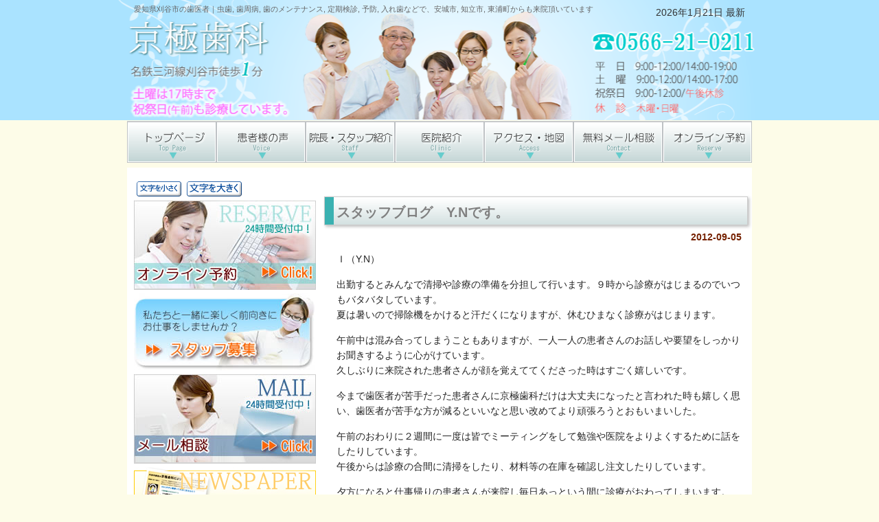

--- FILE ---
content_type: text/html; charset=UTF-8
request_url: https://kyougoku.jp/staff-blog/kiji1144.html
body_size: 6466
content:
<?xml version="1.0" encoding="UTF-8"?>
<!DOCTYPE html PUBLIC "-//W3C//DTD XHTML 1.0 Transitional//EN" "http://www.w3.org/TR/xhtml1/DTD/xhtml1-transitional.dtd">
<html xmlns="http://www.w3.org/1999/xhtml" xml:lang="ja" lang="ja">

<head>
<meta http-equiv="Content-Type" content="text/html; charset=UTF-8" />
<title>土曜・祝祭日も診療しています｜愛知県刈谷市の歯医者 京極歯科スタッフブログ　Y.Nです。 - 愛知県刈谷市の歯医者｜虫歯, 歯周病, 歯のメンテナンス, 定期検診, 予防, 入れ歯などで、安城市, 知立市, 東浦町からも来院頂いています,0566-21-0211</title>
<meta name="keyword" content="刈谷市,歯のメンテナンス,歯周病,定期検診,予防歯科" />
<meta name="description" content="スタッフブログ　Y.Nです。 - 愛知県刈谷市の歯科医院 京極歯科｜虫歯治療、歯周病治療、歯のメンテナンス、定期検診、予防、入れ歯治療などで、安城市、知立市、東浦町からもご来院いただいています。" />
<meta http-equiv="content-style-type" content="text/css" />
<meta http-equiv="content-script-type" content="text/javascript" />
<link rel="stylesheet" href="https://kyougoku.jp/wp/wp-content/themes/theme225/style2.css" type="text/css" media="screen" />
<link rel="alternate" type="application/rss+xml" title="愛知県刈谷市の歯医者｜虫歯, 歯周病, 歯のメンテナンス, 定期検診, 予防, 入れ歯などで、安城市, 知立市, 東浦町からも来院頂いています RSS Feed" href="https://kyougoku.jp/feed" />
<script type="text/javascript" src="https://kyougoku.jp/wp/wp-content/themes/theme225/js/rollover.js" charset="utf-8"></script>
<link rel="alternate" type="application/rss+xml" title="愛知県刈谷市の歯医者｜虫歯, 歯周病, 歯のメンテナンス, 定期検診, 予防, 入れ歯などで、安城市, 知立市, 東浦町からも来院頂いています &raquo; スタッフブログ　Y.Nです。 のコメントのフィード" href="https://kyougoku.jp/staff-blog/kiji1144.html/feed" />
<link rel='stylesheet' id='contact-form-7-css'  href='https://kyougoku.jp/wp/wp-content/plugins/contact-form-7/styles.css?ver=3.0' type='text/css' media='all' />
<script type='text/javascript' src='https://kyougoku.jp/wp/wp-includes/js/l10n.js?ver=20101110'></script>
<script type='text/javascript' src='https://kyougoku.jp/wp/wp-includes/js/prototype.js?ver=1.6.1'></script>
<script type='text/javascript' src='https://kyougoku.jp/wp/wp-includes/js/scriptaculous/wp-scriptaculous.js?ver=1.8.3'></script>
<script type='text/javascript' src='https://kyougoku.jp/wp/wp-includes/js/scriptaculous/effects.js?ver=1.8.3'></script>
<script type='text/javascript' src='https://kyougoku.jp/wp/wp-content/plugins/lightbox-2/lightbox.js?ver=1.8'></script>
<script type='text/javascript' src='https://kyougoku.jp/wp/wp-includes/js/jquery/jquery.js?ver=1.6.1'></script>
<link rel="EditURI" type="application/rsd+xml" title="RSD" href="https://kyougoku.jp/wp/xmlrpc.php?rsd" />
<link rel="wlwmanifest" type="application/wlwmanifest+xml" href="https://kyougoku.jp/wp/wp-includes/wlwmanifest.xml" /> 
<link rel='index' title='愛知県刈谷市の歯医者｜虫歯, 歯周病, 歯のメンテナンス, 定期検診, 予防, 入れ歯などで、安城市, 知立市, 東浦町からも来院頂いています' href='https://kyougoku.jp' />
<link rel='start' title='お花の手鏡♪' href='https://kyougoku.jp/flower/kiji1355.html' />
<link rel='prev' title='スタッフブログ　Y.Sです。' href='https://kyougoku.jp/staff-blog/kiji1137.html' />
<link rel='next' title='和モダンアレンジ♪' href='https://kyougoku.jp/flower/kiji1390.html' />
<link rel='canonical' href='https://kyougoku.jp/staff-blog/kiji1144.html' />
<link rel='shortlink' href='https://kyougoku.jp/?p=1144' />
<link rel="stylesheet" type="text/css" href="https://kyougoku.jp/wp/wp-content/plugins/business-calendar/business-calendar.css" />
<!-- HeadSpace SEO 3.6.41 by John Godley - urbangiraffe.com -->
<!-- HeadSpace -->

	<!-- begin lightbox scripts -->
	<script type="text/javascript">
    //<![CDATA[
    document.write('<link rel="stylesheet" href="https://kyougoku.jp/wp/wp-content/plugins/lightbox-2/Themes/Black/lightbox.css" type="text/css" media="screen" />');
    //]]>
    </script>
	<!-- end lightbox scripts -->

<script src="https://kyougoku.jp/wp/wp-content/plugins/wp-chgfontsize/wp-chgfontsize.js" type="text/javascript"></script>
</head>

<body>

<div id="wrapper">

	<!-- ヘッダー -->
	<div id="header">
           <h1>愛知県刈谷市の歯医者｜虫歯, 歯周病, 歯のメンテナンス, 定期検診, 予防, 入れ歯などで、安城市, 知立市, 東浦町からも来院頂いています</h1>
          
	</div>    
	<!-- / ヘッダー -->

<!--head-at start-->
<div id="head-at">
2026年1月21日 最新</div>
<!--head-at end-->

	<!-- トップナビゲーション -->
	<ul id="topnav" class="nav">
		<li><a href="https://kyougoku.jp" id="home"><span class="top-menu">トップページ</span></a></li>
		<li><a href="https://kyougoku.jp/voice.html" id="about"><span class="top-menu">患者様の声</span></a></li>
		<li><a href="https://kyougoku.jp/staff.html" id="menu"><span class="top-menu">院長・スタッフ紹介</span></a></li>
		<li><a href="https://kyougoku.jp/innai.html" id="faq"><span class="top-menu">医院紹介</span></a></li>
		<li><a href="https://kyougoku.jp/accessmap.html" id="map"><span class="top-menu">アクセス・地図</span></a></li>
		<li><a href="https://kyougoku.jp/contact.html" id="blog"><span class="top-menu">無料メール相談</span></a></li>
		<li><a href="http://www.dr-plaza.net/kyougoku/y/index.html" target=
"_blank" id="link"><span class="top-menu">オンライン予約</span></a></li>
	</ul>
	<!-- トップナビゲーション -->   
    
	<!-- コンテンツ -->
	<div id="container">
<div id="main">




<h2>スタッフブログ　Y.Nです。</h2>

<div id="date">2012-09-05</div>

<p>Ｉ（Y.N）</p>
<p>出勤するとみんなで清掃や診療の準備を分担して行います。９時から診療がはじまるのでいつもバタバタしています。<br />
夏は暑いので掃除機をかけると汗だくになりますが、休むひまなく診療がはじまります。</p>
<p>午前中は混み合ってしまうこともありますが、一人一人の患者さんのお話しや要望をしっかりお聞きするように心がけています。<br />
久しぶりに来院された患者さんが顔を覚えててくださった時はすごく嬉しいです。</p>
<p>今まで歯医者が苦手だった患者さんに京極歯科だけは大丈夫になったと言われた時も嬉しく思い、歯医者が苦手な方が減るといいなと思い改めてより頑張ろうとおもいまいした。</p>
<p>午前のおわりに２週間に一度は皆でミーティングをして勉強や医院をよりよくするために話をしたりしています。<br />
午後からは診療の合間に清掃をしたり、材料等の在庫を確認し注文したりしています。</p>
<p>夕方になると仕事帰りの患者さんが来院し毎日あっという間に診療がおわってしまいます。<br />
自分の１日を振り返ってみることがなかったのですが、これからももっと沢山の患者さんのために頑張っていきたいとおもいます。</p>
<p><img class="aligncenter size-full wp-image-1145" title="staff_blog_yamamotonatsuki" src="https://kyougoku.jp/wp/wp-content/uploads/staff_blog_yamamotonatsuki.jpg" alt="" width="550" height="114" /></p>
<p>&nbsp;</p>

<!--<div id="date">カテゴリー: <a href="https://kyougoku.jp/staff-blog" title="スタッフブログ の投稿をすべて表示" rel="category tag">スタッフブログ</a>　</div>-->





<p class="al-r"></p>

</div>

		<!-- 左 カラム -->
		<div id="sidebar">

<!-- フォントサイズ変更 -->

<script language="JavaScript" type="text/javascript">
<!--
chgfontsize_element = '';
chgfontsize_min_font_size = 12;
chgfontsize_max_font_size = 20;
chgfontsize_interval_font_size = 2;
chgfontsize_units_font_size = 'px';
chgfontsize_default_font_size = 14;
chgfontsize_units = chgFontSize_getCookie('wp-chgfontsize-units');
if (chgfontsize_units != chgfontsize_units_font_size) {
   chgfontsize_font_size = chgfontsize_default_font_size;
} else {
   chgfontsize_font_size = Number(chgFontSize_getCookie('wp-chgfontsize'));
   if (chgfontsize_font_size == null) { chgfontsize_font_size = chgfontsize_default_font_size; }
}
chgfontsize_imgdecact = new Image();
chgfontsize_imgdecact.src = 'https://kyougoku.jp/wp/wp-content/plugins/wp-chgfontsize/decrease_activated.gif';
chgfontsize_imgdecdea = new Image();
chgfontsize_imgdecdea.src = 'https://kyougoku.jp/wp/wp-content/plugins/wp-chgfontsize/decrease_deactivated.gif';
chgfontsize_imgincact = new Image();
chgfontsize_imgincact.src = 'https://kyougoku.jp/wp/wp-content/plugins/wp-chgfontsize/increase_activated.gif';
chgfontsize_imgincdea = new Image();
chgfontsize_imgincdea.src = 'https://kyougoku.jp/wp/wp-content/plugins/wp-chgfontsize/increase_deactivated.gif';
chgFontSize_display('', 'on', '', 'on');
chgFontSize();
//-->
</script>







			<div id="text-3" class="widget widget_text">			<div class="textwidget"><a href="http://www.dr-plaza.net/kyougoku/y/index.html" target="_blank"><img src="https://kyougoku.jp/wp/wp-content/themes/theme225/images/btn-reserve2.jpg" width="265" height="130" alt="オンライン予約" style="padding-bottom:5px" /></a>
<a href="/boshu.html"><img src="https://kyougoku.jp/wp/wp-content/themes/theme225/images/banner_recruit02.jpg" width="263" height="113" alt="スタッフ募集" style="padding-bottom:5px" /></a>
<a href="/contact.html"><img src="https://kyougoku.jp/wp/wp-content/themes/theme225/images/btn-contact2.jpg" width="265" height="130" alt="無料メール相談" style="padding-bottom:5px"  /></a>
<a href="/news/"><img src="https://kyougoku.jp/wp/wp-content/themes/theme225/images/btn-news2.jpg" width="265" height="135" alt="京極歯科だより" style="padding-bottom:5px" /></a>
<a href="/staff-blog/"><img src="https://kyougoku.jp/wp/wp-content/themes/theme225/images/btn-staffblog2.jpg" width="265" height="130" alt="京極歯科スタッフブログ" style="padding-bottom:5px" /></a>
<a href="/flower/"><img src="https://kyougoku.jp/wp/wp-content/themes/theme225/images/ban_flower3.jpg" width="265" height="136" alt="フラワー" style="padding-bottom:5px" /></a></div>
		</div><div id="search-4" class="widget widget_search"><form method="get" name="searchform" id="searchform" action="https://kyougoku.jp/" >
    <label class="screen-reader-text" for="s">検索:</label>
    <input size="20" type="text" value="" name="s" id="s" />
    <input type="submit" id="searchsubmit" value="検索" />
    </form></div><div id="nav_menu-6" class="widget widget_nav_menu"><h3>虫歯と歯周病を予防しよう！</h3><div class="menu-sidemenu4-container"><ul id="menu-sidemenu4" class="menu"><li id="menu-item-1638" class="menu-item menu-item-type-post_type menu-item-object-page menu-item-1638"><a href="https://kyougoku.jp/8020undo.html">８０２０を達成しよう！！</a></li>
<li id="menu-item-318" class="menu-item menu-item-type-post_type menu-item-object-page menu-item-318"><a href="https://kyougoku.jp/hawoushinauto.html">歯を失うとこんなことが起きる！</a></li>
<li id="menu-item-317" class="menu-item menu-item-type-post_type menu-item-object-page menu-item-317"><a href="https://kyougoku.jp/genni.html">歯が抜けてしまう原因</a></li>
<li id="menu-item-316" class="menu-item menu-item-type-post_type menu-item-object-page menu-item-316"><a href="https://kyougoku.jp/shoujyou.html">こんな症状、思いあたりませんか？</a></li>
<li id="menu-item-430" class="menu-item menu-item-type-post_type menu-item-object-page menu-item-430"><a href="https://kyougoku.jp/shinkou-perio.html">歯周病の進行の仕方</a></li>
<li id="menu-item-315" class="menu-item menu-item-type-post_type menu-item-object-page menu-item-315"><a href="https://kyougoku.jp/shinkou-mushiba.html">虫歯の進行の仕方</a></li>
<li id="menu-item-314" class="menu-item menu-item-type-post_type menu-item-object-page menu-item-314"><a href="https://kyougoku.jp/gennin-perio.html">歯周病の原因</a></li>
<li id="menu-item-434" class="menu-item menu-item-type-post_type menu-item-object-page menu-item-434"><a href="https://kyougoku.jp/why.html">なぜ予防する必要があるの？</a></li>
<li id="menu-item-474" class="menu-item menu-item-type-post_type menu-item-object-page menu-item-474"><a href="https://kyougoku.jp/sweden.html">70歳で平均20本の歯が残っている国も！</a></li>
<li id="menu-item-476" class="menu-item menu-item-type-post_type menu-item-object-page menu-item-476"><a href="https://kyougoku.jp/perio.html">歯周病の治療方法</a></li>
<li id="menu-item-2728" class="menu-item menu-item-type-post_type menu-item-object-page menu-item-2728"><a href="https://kyougoku.jp/2care.html">おうちでのケア と 歯科医院でのケア</a></li>
<li id="menu-item-312" class="menu-item menu-item-type-post_type menu-item-object-page menu-item-312"><a href="https://kyougoku.jp/homecare-hamigaki.html">予防法―ホームケア（歯みがき）</a></li>
<li id="menu-item-311" class="menu-item menu-item-type-post_type menu-item-object-page menu-item-311"><a href="https://kyougoku.jp/homecare-shitaburashi.html">予防法―ホームケア（舌ブラシ）</a></li>
<li id="menu-item-310" class="menu-item menu-item-type-post_type menu-item-object-page menu-item-310"><a href="https://kyougoku.jp/procare.html">予防法―プロケア（メインテナンス）</a></li>
<li id="menu-item-441" class="menu-item menu-item-type-post_type menu-item-object-page menu-item-441"><a href="https://kyougoku.jp/pmtckouk.html">プロフェッショナルケアPMTCの効果</a></li>
<li id="menu-item-309" class="menu-item menu-item-type-post_type menu-item-object-page menu-item-309"><a href="https://kyougoku.jp/faq.html">歯周病・虫歯予防のＱ＆Ａ集</a></li>
<li id="menu-item-467" class="menu-item menu-item-type-custom menu-item-object-custom menu-item-467"><a href="http://www.ireba-aichi.com/">歯が抜けてしまったら…入れ歯治療</a></li>
</ul></div></div><div id="nav_menu-5" class="widget widget_nav_menu"><h3>このような症状はありませんか？</h3><div class="menu-sidemenu3-container"><ul id="menu-sidemenu3" class="menu"><li id="menu-item-200" class="menu-item menu-item-type-post_type menu-item-object-page menu-item-200"><a href="https://kyougoku.jp/sinzoubyou-kouketuatu.html">心臓病、高血圧の方へ</a></li>
<li id="menu-item-227" class="menu-item menu-item-type-post_type menu-item-object-page menu-item-227"><a href="https://kyougoku.jp/tounyou.html">糖尿病の方へ</a></li>
<li id="menu-item-226" class="menu-item menu-item-type-post_type menu-item-object-page menu-item-226"><a href="https://kyougoku.jp/kotusoshoushou.html">骨粗しょう症の方へ</a></li>
<li id="menu-item-225" class="menu-item menu-item-type-post_type menu-item-object-page menu-item-225"><a href="https://kyougoku.jp/ikaiyou.html">胃潰瘍の方へ</a></li>
<li id="menu-item-224" class="menu-item menu-item-type-post_type menu-item-object-page menu-item-224"><a href="https://kyougoku.jp/kaigo.html">寝たきり介護者の方へ</a></li>
<li id="menu-item-223" class="menu-item menu-item-type-post_type menu-item-object-page menu-item-223"><a href="https://kyougoku.jp/himan.html">肥満の方へ</a></li>
<li id="menu-item-222" class="menu-item menu-item-type-post_type menu-item-object-page menu-item-222"><a href="https://kyougoku.jp/tabako.html">タバコを吸われる方へ</a></li>
<li id="menu-item-221" class="menu-item menu-item-type-post_type menu-item-object-page menu-item-221"><a href="https://kyougoku.jp/ninshin.html">女性、妊娠されている方へ</a></li>
<li id="menu-item-220" class="menu-item menu-item-type-post_type menu-item-object-page menu-item-220"><a href="https://kyougoku.jp/ireba.html">入れ歯を入れている方へ</a></li>
</ul></div></div><div id="nav_menu-7" class="widget widget_nav_menu"><h3>院長の研究業績</h3><div class="menu-sidemenu5-container"><ul id="menu-sidemenu5" class="menu"><li id="menu-item-521" class="menu-item menu-item-type-post_type menu-item-object-page menu-item-521"><a href="https://kyougoku.jp/kenkyu-kaisetu.html">研究経緯の解説</a></li>
<li id="menu-item-520" class="menu-item menu-item-type-post_type menu-item-object-page menu-item-520"><a href="https://kyougoku.jp/kenkyu-kenshinjigyo.html">特定健診を見据えた歯科健診事業</a></li>
<li id="menu-item-519" class="menu-item menu-item-type-post_type menu-item-object-page menu-item-519"><a href="https://kyougoku.jp/kenkyu-kaisekikekka.html">健診データの解析結果</a></li>
<li id="menu-item-518" class="menu-item menu-item-type-post_type menu-item-object-page menu-item-518"><a href="https://kyougoku.jp/kenkyu-gakkaihappyou.html">学会発表</a></li>
<li id="menu-item-517" class="menu-item menu-item-type-post_type menu-item-object-page menu-item-517"><a href="https://kyougoku.jp/kenkyu-concept.html">臨床への応用＝当院のコンセプト</a></li>
<li id="menu-item-545" class="menu-item menu-item-type-post_type menu-item-object-page menu-item-545"><a href="https://kyougoku.jp/perio-metabo.html">歯周病とメタボリックシンドロームの関係</a></li>
<li id="menu-item-543" class="menu-item menu-item-type-post_type menu-item-object-page menu-item-543"><a href="https://kyougoku.jp/perio-bmi.html">歯周病と肥満（BMI）との関係</a></li>
<li id="menu-item-544" class="menu-item menu-item-type-post_type menu-item-object-page menu-item-544"><a href="https://kyougoku.jp/perio-ketuatu.html">歯周病と血圧・糖尿病の関係</a></li>
<li id="menu-item-542" class="menu-item menu-item-type-post_type menu-item-object-page menu-item-542"><a href="https://kyougoku.jp/fee.html">歯周病と医療費の関係</a></li>
<li id="menu-item-1201" class="menu-item menu-item-type-post_type menu-item-object-page menu-item-1201"><a href="https://kyougoku.jp/okutijijyo.html">日本人の最新お口事情</a></li>
</ul></div></div><div id="nav_menu-8" class="widget widget_nav_menu"><h3>院長コラム</h3><div class="menu-sidemenu6_column-container"><ul id="menu-sidemenu6_column" class="menu"><li id="menu-item-3326" class="menu-item menu-item-type-post_type menu-item-object-page menu-item-3326"><a href="https://kyougoku.jp/rentogen.html">新しいレントゲンを導入しました！</a></li>
<li id="menu-item-2708" class="menu-item menu-item-type-post_type menu-item-object-page menu-item-2708"><a href="https://kyougoku.jp/koshu.html">口臭を気にしていませんか？</a></li>
<li id="menu-item-2747" class="menu-item menu-item-type-post_type menu-item-object-page menu-item-2747"><a href="https://kyougoku.jp/chikakukabin.html">それは知覚過敏かもしれません!!</a></li>
<li id="menu-item-2756" class="menu-item menu-item-type-post_type menu-item-object-page menu-item-2756"><a href="https://kyougoku.jp/konaien.html">口内炎はつらい</a></li>
<li id="menu-item-2778" class="menu-item menu-item-type-post_type menu-item-object-page menu-item-2778"><a href="https://kyougoku.jp/yokukamu.html">よく噛んで美男美女に！</a></li>
<li id="menu-item-2783" class="menu-item menu-item-type-post_type menu-item-object-page menu-item-2783"><a href="https://kyougoku.jp/koshu-2.html">お口の臭い、大丈夫？？「他臭症」と「自臭症」</a></li>
</ul></div></div><div id="nav_menu-3" class="widget widget_nav_menu"><h3>診療メニュー</h3><div class="menu-sidemenu1-container"><ul id="menu-sidemenu1" class="menu"><li id="menu-item-896" class="menu-item menu-item-type-post_type menu-item-object-page menu-item-896"><a href="https://kyougoku.jp/shinkou-mushiba.html">むし歯治療</a></li>
<li id="menu-item-76" class="menu-item menu-item-type-post_type menu-item-object-page menu-item-76"><a href="https://kyougoku.jp/perio.html">歯周病の治療方法</a></li>
<li id="menu-item-77" class="menu-item menu-item-type-post_type menu-item-object-page menu-item-77"><a href="https://kyougoku.jp/yobo.html">予防/歯のメンテナンス/定期検診</a></li>
<li id="menu-item-171" class="menu-item menu-item-type-custom menu-item-object-custom menu-item-171"><a href="http://www.ireba-aichi.com/">歯が抜けてしまったら…入れ歯治療</a></li>
</ul></div></div><div id="nav_menu-4" class="widget widget_nav_menu"><h3>歯科グッズ</h3><div class="menu-sidemenu2-container"><ul id="menu-sidemenu2" class="menu"><li id="menu-item-1840" class="menu-item menu-item-type-post_type menu-item-object-page menu-item-1840"><a href="https://kyougoku.jp/homecare-shitaburashi.html">舌ブラシ</a></li>
</ul></div></div><div id="text-5" class="widget widget_text">			<div class="textwidget"><p><a href="/link.html">●リンク集</a></p></div>
		</div><div id="text-4" class="widget widget_text">			<div class="textwidget"><p><a href="/accessmap.html"><img src="https://kyougoku.jp/wp/wp-content/themes/theme225/images/btn-map.jpg" width="245" height="140" alt="アクセス・地図" /></a><br />
〒105-0013<br />
愛知県刈谷市広小路3-33<br />
TEL:0566-21-0211<br />
*名鉄三河線刈谷市徒歩1分</p>
<p><a href="http://www.kyougoku-dental.com/" target="_blank"><img src="https://kyougoku.jp/wp/wp-content/themes/theme225/images/btn-kyougoku2.jpg" width="245" height="98" alt="京極歯科" /></a></p>
<p><a href="http://www.ireba-aichi.com/" target="_blank"><img src="https://kyougoku.jp/wp/wp-content/themes/theme225/images/btn-kyougoku3.jpg" width="245" height="98" alt="京極歯科" /></a></p>
<p><a href="https://www.jda.or.jp/search/detail_21908.html" target="_blank"><img src="https://kyougoku.jp/wp/wp-content/themes/theme225/images/jda.png" width="245" height="100" alt="京極歯科" /></a></p>
<p><a href="https://www.facebook.com/kyougoku.dental" target="_blank"><img src="https://kyougoku.jp/wp/wp-content/themes/theme225/images/btn-kyougoku4.jpg" width="245" height="98" alt="京極歯科" /></a></p>
</div>
		</div>
<form method="get" action="https://kyougoku.jp">
</form>

		</div>
		<!-- /  左 カラム  -->
	
	<!-- / コンテンツ -->

	<!-- フッター -->
	<div id="footer">
		<div class="inner">

			<div id="logo">
				<!-- ロゴ --><a href="/"><img src="/wp/wp-content/themes/theme225/images/logo2.png" width="187" height="80" alt="Sample site" /></a><!-- / ロゴ -->
			<p>&nbsp;</p>
			</div>
            
			<div class="box">
				<ul>
					<li><a href="/shinkou-mushiba.html">むし歯治療</a></li>
					<li><a href="/perio.html">歯周病治療</a></li>
					<li><a href="/yobo.html">予防歯科/PMTC</a></li>
				</ul>
			</div>
			<div class="box">
				<ul>
					<li><a href="/voice.html">患者様の声</a></li>
					<li><a href="/staff.html">院長・スタッフ紹介</a></li>
					<li><a href="/innai.html">医院紹介</a></li>
					<li><a href="/accessmap.html">アクセス・地図</a></li>
				</ul>
			</div>
			<div class="box last">
				<ul>
					<li><a href="/contact.html">無料メール相談</a></li>
					<li><a href="http://www.dr-plaza.net/kyougoku/y/index.html" target="_blank">オンライン予約</a></li>
					<li><a href="/sitemap.html">サイトマップ</a></li>
					
				</ul>
			</div>
			<!-- / 一番最後のboxにのみ class="last" を入力してください。-->
	</div><div align="center"><a href="https://plus.google.com/106810778743553176891/about?hl=ja">久田和明</a>責任監修</div>
<address>Copyright(c) 愛知県刈谷市 京極歯科 All Rights Reserved.</address>
<script type='text/javascript' src='https://kyougoku.jp/wp/wp-content/plugins/contact-form-7/jquery.form.js?ver=2.52'></script>
<script type='text/javascript' src='https://kyougoku.jp/wp/wp-content/plugins/contact-form-7/scripts.js?ver=3.0'></script>
<script type='text/javascript' src='https://kyougoku.jp/wp/wp-content/plugins/business-calendar/jquery.tooltip.js?ver=3.2.1'></script>
<script type="text/javascript">// <![CDATA[
jQuery(document).ready(function () { jQuery(".business-calendar a").tooltip({track:true, delay:0, showURL: false}); });
// ]]></script>
</div>
<!-- / フッター -->
</div>
</div>
</body>
</html>

--- FILE ---
content_type: text/css
request_url: https://kyougoku.jp/wp/wp-content/themes/theme225/style2.css
body_size: 5593
content:
@charset "utf-8";
/*
------------------------------------------------------------------------
Theme Name: 	theme225
Author URI:	http://www.wa-ha-ha.net/
Description:   	theme225
Version:       	1.1
Author:        	Eveningstar
------------------------------------------------------------------------
*/

*{margin:0;padding:0;}

body{
font: 13px/1.6 "メイリオ","Meiryo",arial,"ヒラギノ角ゴ Pro W3","Hiragino Kaku Gothic Pro",Osaka,"ＭＳ Ｐゴシック","MS PGothic",Sans-Serif;
color:#252525;
background: #FDFCE8 url(images/bg4.png) no-repeat center top;
}


a{color:#752100;text-decoration:none;}
a:hover{color:#8c4c33;}
a:active, a:focus {outline: 0;}
img{border:0; line-height:0;}
.clear{clear:both;}

#topnav .top-menu {display:none;}

/*************
全体
*************/
#wrapper{
margin: 0 auto;
padding: 0 20px;
width: 910px;
}

/*************
/* ヘッダー
*************/
#header{
background: no-repeat 100% 0;
height: 80px;
color:#666;
}

#header h1 {
padding: 5px 5px 0px 10px;
font-size:11px;
font-weight:lighter;
}

#header h1 a{
display: block;
width: 220px;
height: 55px;
}

#head-at {
text-align: right;
color:#333;
padding: 0px 0px 0 0;
margin: -73px 10px 0 0;
 }

/*************
/* トップナビゲーション
*************/
ul#topnav{
margin: 147px 0 20px;
width: 910px;
height: 46px;
background:url(images/topnav2.png) no-repeat 0 0;
border-top: 1px #d2d2d2 solid;
border-bottom: 1px #d2d2d2 solid;
}

ul#topnav li{
float:left;
list-style:none;
width:130px;
}

ul#topnav a{
text-decoration: none;
display: block;
width: 130px;
height: 60px;
background:url(images/topnav2.png) no-repeat;
}

ul#topnav a#home{background-position:0 0;}
ul#topnav a#about{background-position:-130px 0;}
ul#topnav a#menu{background-position:-260px 0;}
ul#topnav a#faq{background-position:-390px 0;}
ul#topnav a#map{background-position:-520px 0;}
ul#topnav a#blog{background-position:-650px 0;}
ul#topnav a#link{background-position:-780px 0;}

ul#topnav a#home:hover, ul#topnav li.active a#home{background-position:0 -60px;}
ul#topnav a#about:hover, ul#topnav li.active a#about{background-position:-130px -60px;}
ul#topnav a#menu:hover, ul#topnav li.active a#menu{background-position:-260px -60px;}
ul#topnav a#faq:hover, ul#topnav li.active a#faq{background-position:-390px -60px;}
ul#topnav a#map:hover, ul#topnav li.active a#map{background-position:-520px -60px;}
ul#topnav a#blog:hover, ul#topnav li.active a#blog{background-position:-650px -60px;}
ul#topnav a#link:hover, ul#topnav li.active a#link{background-position:-780px -60px;}

li.active a#home{background-position:0 -69px;}
li.active a#guide{background-position:-213px -60px;}
li.active a#faq{background-position:-429px -60px;}
li.active a#mp{background-position:-573px -60px;}



#container {
width: 910px;
background: #ffffff;
}


/*************
メイン（右側）コンテンツ
*************/
#main {
float: right;
width: 625px;
padding: 40px 0;
display: inline;
}

#main h2{
padding: 0px 10px 0px 20px;
line-height: 50px;
font-size: 20px;
font-weight: bold;
color: #808080;
background: #ffffff url(images/heading2.png) no-repeat;
}

#main h3 {
font-size: 14px;
line-height: 30px;
background: url(images/h3-2.png) no-repeat ;
padding-left: 15px;
padding-bottom: 10px;
margin-top: 20px;
letter-spacing: 0.2em;
color: #333333;
}

#main p {
padding: 10px 15px 5px 20px;
}

/* 画像を右に回りこみ */
#main p.withImage{
width: 598px;
margin: 20px 0 10px 10px;
padding: 5px 0;
}

#main p.withImage img{
float: right;
margin-left: .5em;
}

#main p.withImage2{
width: 598px;
margin: 10px ;
padding: 10px ;
}

#main p.withImage2 img{
margin-left: .5em;
margin-right: .5em;
}

#date {
text-align: right;
padding-right: 15px;
padding-top: 0px;
padding-bottom: 0px;
font-weight:bold;
color:#752100;
}

#next {
text-align: center;
padding-top: 30px;
padding-bottom: 30px;
}

img.aligncenter {
    display: block;
    margin-left: auto;
    margin-right: auto;
}
img.alignright {
    padding: 4px;
    margin: 0 0 2px 7px;
    display: inline;
}
img.alignleft {
    padding: 4px;
    margin: 0 7px 2px 0;
    display: inline;
}
.alignright {
    float: right;
}
.alignleft {
    float: left;
}

/* フッター共通 */
.box{
float: left;
width: 195px;
margin: 0px 16px 10px 0;
line-height: 1.2;
}

.box_img{
padding: 0px 0px 10px 0px;
}

.last{margin-right:0;}

.box ul{
padding: 10px 0;
}

.box li{
margin: 0 0 10px 0;
padding-left: 5px;
list-style: none;
border-bottom: 1px dashed #c0c0c0;

}

.box li a{
background: url(images/list2.png) no-repeat 0 50%;
display: block;
padding-left:15px;
}

.box li a:hover{background-position: 3px 50%;}

/* ボタン */
p.button{
text-align: center;
font-weight:bold;
padding: 10px 0;
}

p.button a{
display:block;
line-height: 32px;
background: #ffffff url(images/button.png) no-repeat;
margin: 0 -20px;
}

p.button a{color:#1793d9;}
p.button a:hover{color:#fff;}

p.button a:hover{
cursor:pointer;
background-position: 0 -32px;
}

/* メインとフッターのリスト位置調節 */
#main ul{margin:10px 0 10px 50px;}
#footer ul{margin-left: 20px;}
#footer li{margin-bottom: 3px;}


/*************
サイド（左側）コンテンツ
*************/
#sidebar {
float: left;
width: 265px;
padding: 20px 10px;
background: #ffffff;
}

#sidebar #search{
padding: 0  0 20px 0;
text-align: center;
}

#sidebar p{margin-bottom: 20px;}

#sidebar p.twitter_btn {
text-align: center;
width: 121px;
margin: 0 auto;
}

#sidebar h3 {
margin-top: 5px;
line-height: 30px;
font-size: 14px;
font-weight: bold;
color: #808080;
border-top: 2px #3AB1B1 solid;
border-bottom: 1px #808080 dotted;
}

#sidebar ul{
padding: 10px 0;
}

#sidebar li{
margin: 0 0 10px 0;
padding-left: 5px;
list-style: none;
border-bottom: 1px dashed #c0c0c0;
background-color: #f8fbf8;
}

#sidebar li a{
background: url(images/list2.png) no-repeat 0 50%;
display: block;
padding-left:15px;
}

#sidebar li a:hover{background-position: 3px 50%;}





/*************
/* フッター
*************/
#footer{
clear:both;
padding: 10px 0 10px;
border-top: 1px solid #cccccc;
}

#footer .inner{
overflow: hidden;
}

* html #footer .inner{height:1%;}

#footer #logo{
float:left;
padding: 10px 0 5px 10px;
width: 292px;
}

#footer #logo p {
width: 220px;
text-align: center;
padding-top: 10px;
font-size: 12px;
}

#footer .box {
width: 190px;
font-size: 12px;
}

address{
padding: 20px 0;
text-align: center;
font-style:normal;
font-size: 12px;
clear:both;
display:block;
}

/*---------------表組---------------*/

table.table1 {
	width: 96%;
	margin: 0 0 1px 10px;
	padding: 0;
	border-collapse: collapse;
}

table.table1 th {
	width: 25%;
	border: 1px solid #999;
	background: #FFFFCC;
	padding: 5px;
	font-weight: normal;
	line-height: 1.4;	
}

table.table1 td {
	border: 1px solid #999;
	padding: 5px;
	line-height: 1.4;	
}

table.table1 td ul {
	list-style-type: none;
	width: 380px;
	margin: 0;
	padding: 0;
}

table.table1 td ul li {
	background: url(images/p_list.gif) no-repeat 0 4px;
	padding: 0 0 0 10px;
}

/*------------------------------------------------------------
t：上（top）、r：右（right）、b：下（bottom）、l：左（left）
c：左右の中央（center）、m：上下の中間（middle）
-------------------------------------------------------------*/

/*------------------------------------------------------------
1、align・・・文字の横位置
-------------------------------------------------------------*/

.al-c{ text-align: center; }/*中央寄せ*/
.al-r{ text-align: right; }/*右寄せ*/
.al-l{ text-align: left; }/*左寄せ*/


/*------------------------------------------------------------
2、valign・・・文字の縦位置
-------------------------------------------------------------*/

.vl-t{ vertical-align: top; }/*上寄せ*/
.vl-m{ vertical-align: middle; }/*中央寄せ*/
.vl-b{ vertical-align: bottom; }/*下寄せ*/


/*------------------------------------------------------------
3、float・・・左右の回り込み
-------------------------------------------------------------*/

.fl-r{ float: right; }/*右に回り込み*/
.fl-l{ float: left; }/*左に回り込み*/
.fl-c{ clear: both; }


/*------------------------------------------------------------
4、margin・・・周りのブロックからの距離
-------------------------------------------------------------*/

.m0{ margin: 0!important; }/*周りからのmarginを0に*/
.m0-t{ margin-top: 0!important; }/*上からのmarginを0に*/
.m0-r{ margin-right: 0!important; }/*右からのmarginを0に*/
.m0-b{ margin-bottom: 0!important; }/*下からのmarginを0に*/
.m0-l{ margin-left: 0!important; }/*左からのmarginを0に*/

.m10{ margin: 10px!important; }/*周りからのmarginを10pxに*/
.m10-t{ margin-top: 10px!important; }/*周りからのmarginを10pxに*/
.m10-r{ margin-right: 10px!important; }/*周りからのmarginを10pxに*/
.m10-b{ margin-bottom: 10px!important; }/*周りからのmarginを10pxに*/
.m10-l{ margin-left: 10px!important; }/*周りからのmarginを10pxに*/

.m20{ margin: 20px!important; }
.m20-t{ margin-top: 20px!important; }
.m20-r{ margin-right: 20px!important; }
.m20-b{ margin-bottom: 20px!important; }
.m20-l{ margin-left: 20px!important; }

.m30{ margin: 30px!important; }
.m30-t{ margin-top: 30px!important; }
.m30-r{ margin-right: 30px!important; }
.m30-b{ margin-bottom: 30px!important; }
.m30-l{ margin-left: 30px!important; }

.m40{ margin: 40px!important; }
.m40-t{ margin-top: 40px!important; }
.m40-r{ margin-right: 40px!important; }
.m40-b{ margin-bottom: 40px!important; }
.m40-l{ margin-left: 40px!important; }

.m50{ margin: 50px!important; }
.m50-t{ margin-top: 50px!important; }
.m50-r{ margin-right: 50px!important; }
.m50-b{ margin-bottom: 50px!important; }
.m50-l{ margin-left: 50px!important; }

.m60{ margin: 60px!important; }
.m60-t{ margin-top: 60px!important; }
.m60-r{ margin-right: 60px!important; }
.m60-b{ margin-bottom: 60px!important; }
.m60-l{ margin-left: 60px!important; }


/*------------------------------------------------------------
5、padding・・・周りのブロックからの距離（padding）
-------------------------------------------------------------*/

.p0{ padding: 0!important; }
.p0-t{ padding-top: 0!important; }
.p0-r{ padding-right: 0!important; }
.p0-b{ padding-bottom: 0!important; }
.p0-l{ padding-left: 0!important; }

.p10{ padding: 10px!important; }
.p10-t{ padding-top: 10px!important; }
.p10-r{ padding-right: 10px!important; }
.p10-b{ padding-bottom: 10px!important; }
.p10-l{ padding-left: 10px!important; }

.p20{ padding: 20px!important; }
.p20-t{ padding-top: 20px!important; }
.p20-r{ padding-right: 20px!important; }
.p20-b{ padding-bottom: 20px!important; }
.p20-l{ padding-left: 20px!important; }

.p30{ padding: 30px!important; }
.p30-t{ padding-top: 30px!important; }
.p30-r{ padding-right: 30px!important; }
.p30-b{ padding-bottom: 30px!important; }
.p30-l{ padding-left: 30px!important; }

.p40{ padding: 40px!important; }
.p40-t{ padding-top: 40px!important; }
.p40-r{ padding-right: 40px!important; }
.p40-b{ padding-bottom: 40px!important; }
.p40-l{ padding-left: 40px!important; }

.p50{ padding: 50px!important; }
.p50-t{ padding-top: 50px!important; }
.p50-r{ padding-right: 50px!important; }
.p50-b{ padding-bottom: 50px!important; }
.p50-l{ padding-left: 50px!important; }

.p60{ padding: 60px!important; }
.p60-t{ padding-top: 60px!important; }
.p60-r{ padding-right: 60px!important; }
.p60-b{ padding-bottom: 60px!important; }
.p60-l{ padding-left: 60px!important; }


/*------------------------------------------------------------
6、font-size・・・フォントサイズの設定
-------------------------------------------------------------*/

.b{ font-weight: bold!important; }/*太字*/
.normal{ font-weight: normal!important; }/*太字を解除*/

.big{ font-size: 1.2em!important; }
.big2{ font-size: 1.5em!important; }
.big3{ font-size: 1.8em!important; }
.small{ font-size: 0.8em!important; }

.f08em{ font-size: 0.8em; }
.f09em{ font-size: 0.9em; }
.f10em{ font-size: 1.0em; }
.f11em{ font-size: 1.1em; }
.f12em{ font-size: 1.2em; }
.f13em{ font-size: 1.3em; }
.f14em{ font-size: 1.4em; }
.f15em{ font-size: 1.5em; }
.f16em{ font-size: 1.6em; }
.f17em{ font-size: 1.7em; }
.f18em{ font-size: 1.8em; }
.f19em{ font-size: 1.9em; }
.f20em{ font-size: 2.0em; }
.f21em{ font-size: 2.1em; }
.f22em{ font-size: 2.2em; }
.f23em{ font-size: 2.3em; }
.f24em{ font-size: 2.4em; }

.f8pt{ font-size: 8.5pt!important; }
.f9pt{ font-size: 9.0pt!important; }
.f10pt{ font-size: 10pt!important; }
.f11pt{ font-size: 11pt!important; }
.f12pt{ font-size: 12pt!important; }
.f13pt{ font-size: 13pt!important; }
.f14pt{ font-size: 14pt!important; }
.f15pt{ font-size: 15pt!important; }
.f16pt{ font-size: 16pt!important; }
.f17pt{ font-size: 17pt!important; }
.f18pt{ font-size: 18pt!important; }
.f19pt{ font-size: 19pt!important; }
.f20pt{ font-size: 20pt!important; }
.f21pt{ font-size: 21pt!important; }
.f22pt{ font-size: 22pt!important; }
.f23pt{ font-size: 23pt!important; }
.f24pt{ font-size: 24pt!important; }


/*------------------------------------------------------------
7、color・・・フォントカラーの設定
-------------------------------------------------------------*/

.red{ color: #ff0000!important; }/*赤*/
.blue{ color: #0000dd!important; }/*青*/
.green{ color: #008000!important; }/*緑*/
.yellow{ color: #ffff00!important; }/*黄*/
.navy{ color: #1F26A9!important; }/*紺*/
.orange{ color: #ff6600!important; }/*橙*/
.pink{ color: #cc6699!important; }/*ピンク*/
.purple{ color: #660099!important; }/*紫*/
.olive{ color: #808000!important; }/*黄土色*/
.lime{ color: #00ff00!important; }/*黄緑*/
.aqua{ color: #167FA6!important; }/*水色*/
.black{ color: #000!important; }/*黒*/
.gray{ color: #ccc!important; }/*灰*/
.white{ color: #fff!important; }/*白*/


/*------------------------------------------------------------
8、line-height・・・行間の設定
-------------------------------------------------------------*/

.lh10{ line-height: 1.0!important; }
.lh11{ line-height: 1.1!important; }
.lh12{ line-height: 1.2!important; }
.lh13{ line-height: 1.3!important; }
.lh14{ line-height: 1.4!important; }
.lh15{ line-height: 1.5!important; }
.lh20{ line-height: 2.0!important; }


/*------------------------------------------------------------
9、下線や取消線の設定
-------------------------------------------------------------*/

.underline{ text-decoration: underline!important; }
.del{ text-decoration:line-through;}
.noborder{ border: 0!important; }/*枠線を無くす*/


/*------------------------------------------------------------
10、zindex・・・重なりの優先度
-------------------------------------------------------------*/

.z1{ z-index: 1!important; }
.z2{ z-index: 2!important; }
.z3{ z-index: 3!important; }
.z4{ z-index: 4!important; }
.z5{ z-index: 5!important; }


/*------------------------------------------------------------
11、ul.none・・・リスト先頭のアイコンを無くす
-------------------------------------------------------------*/

ul.none{ list-style-type: none; }


/*------------------------------------------------------------
12、box・・・蛍光ペンのようなボックスの設定
-------------------------------------------------------------*/

.box-yellow{ padding:2px;background-color: #ffff00!important; }/*黄色*/
.box-aqua{ padding:2px;background-color: #00ffff!important; }/*水色*/
.box-gray{ padding:2px;background-color: #eee!important; }/*灰色*/
.box-red{ padding:2px;background-color: #ffcccc!important; }/*赤色*/


/*------------------------------------------------------------
13、input:focus・・・入力フォームをハイライトする（Firefox）
-------------------------------------------------------------*/

input:focus,textarea:focus{ background-color: #dee!important; }


/*------------------------------------------------------------
14、left、right・・・画像を簡単に回り込ませる設定
-------------------------------------------------------------*/

/*左に画像、右に文章*/
.left{
	float: left;
	margin: 0 30px 20px 0!important;
}

/*右に画像、左に画像*/
.right{
	float: right;
	margin: 0 0 20px 30px!important;
}


/*------------------------------------------------------------
15、メニューの最後の要素には「end」のクラスを付加。
-------------------------------------------------------------*/

#top-menu li.end,
#global-menu li.end{ margin-right: 0; }

#top-menu li.end{
	margin-right: 0;
	padding-right: 16px;
}

.side-menu li.end{
	margin-bottom: 0;
	padding-bottom: 0;
	border-bottom: 0;
}

#sidebar ul.ranking li.end,
#sidebar .banner li.end{ margin-bottom: 0; }




/*------------------------------------------------------------
16、文字列の前にアイコン
-------------------------------------------------------------*/



.caution1{
	padding: 20px 0 0 60px!important;
	background: url(icon/icon-check01.png) left top no-repeat;
}

.caution2{
	padding: 20px 0 0 60px!important;
	background: url(icon/icon-check02.png) left top no-repeat;
}

.caution2-red{
	padding: 0px 0 0 25px!important;
	background: url(icon/icon-check02-red.png) left top no-repeat;
}

.caution3{
	padding: 20px 0 0 60px!important;
	background: url(icon/icon-point01.png) left top no-repeat;
}

.caution4{
	padding: 20px 0 0 60px!important;
	background: url(icon/icon-point02.png) left top no-repeat;
}

.caution5{
	padding: 14px 0 0 36px!important;
	background: url(icon/icon-check03.png) left top no-repeat;
}

.caution6{
	padding: 14px 0 0 36px!important;
	background: url(img/icon/icon-point03.png) left top no-repeat;
}

.caution7{
	padding: 20px 0 0 60px!important;
	background: url(img/icon/icon-check07.png) left top no-repeat;
}

.caution8{
	padding: 20px 0 0 60px!important;
	background: url(icon/icon-check08.png) left top no-repeat;
}

.caution9{
	padding: 0px 0 0 20px!important;
	background: url(icon/icon-menu04-r-red.png) left top no-repeat;
}

/*数字*/
.rank01{
margin-top:10px;
	padding: 0px 0 0 30px!important;
	background: url(icon/icon01.png) left 3px no-repeat;
}

.rank02{
margin-top:10px;
	padding: 0px 0 0 30px!important;
	background: url(icon/icon02.png) left 3px no-repeat;
}

.rank03{
margin-top:10px;
	padding: 0px 0 0 30px!important;
	background: url(icon/icon03.png) left 3px no-repeat;
}

.rank04{
margin-top:10px;
	padding: 0px 0 0 30px!important;
	background: url(icon/icon04.png) left 3px no-repeat;
}

.rank05{
margin-top:10px;
	padding: 0px 0 0 30px!important;
	background: url(icon/icon05.png) left 3px no-repeat;
}

.rank06{
margin-top:10px;
	padding: 0px 0 0 30px!important;
	background: url(icon/icon06.png) left 3px no-repeat;
}

.rank07{
margin-top:10px;
	padding: 0px 0 0 30px!important;
	background: url(icon/icon07.png) left 3px no-repeat;
}

.rank08{
margin-top:10px;
	padding: 0px 0 0 30px!important;
	background: url(icon/icon08.png) left 3px no-repeat;
}

.rank09{
margin-top:10px;
	padding: 0px 0 0 30px!important;
	background: url(icon/icon09.png) left 3px no-repeat;
}

.rank10{
margin-top:10px;
	padding: 0px 0 0 30px!important;
	background: url(icon/icon10.png) left 3px no-repeat;
}

/*初心者マーク*/
.wakaba {
	padding: 10px 0 0 36px!important;
	background: url(icon/icon-wakaba.png) left top no-repeat;
	clear: both;
}

/*PDFマーク*/
.pdf{
	padding: 10px 0 0 36px!important;
	background: url(icon/icon-pdf.png) left top no-repeat;
	clear: both;
}

/*ZIPマーク*/
.zip {
	padding: 10px 0 0 36px!important;
	background: url(icon/icon-zip.png) left top no-repeat;
	clear: both;
}

/*MAILマーク*/
.mail {
	padding: 10px 0 0 36px!important;
	background: url(icon/icon-mail.png) left top no-repeat;
	clear: both;
}

/*------------------------------------------------------------
 FAQ
-------------------------------------------------------------*/
.question {
	font-size: 1em;
	color:#666666;
	font-weight: bold;
	background: #f5f5f5 url(icon/faq-q.png) 5px 5px no-repeat;
	height: 35px;
	padding:10px 0 0 50px;
	border-bottom-width: 1px;
	border-bottom-style: solid;
	border-bottom-color: #e6e6e6;
	clear: both;
}

.answer {
	background: url(icon/faq-a.png) 5px 5px no-repeat;
	padding:10px 0 30px 50px;
	margin:10px 0
	clear: both;
}

/*------------------------------------------------------------
ノートのような線を引く
-------------------------------------------------------------*/
.noteline{
	display: block!important;
	padding-bottom: 0.3em!important;
	border-bottom: 1px dashed #ccc!important;
	line-height: 2.1em!important;
padding-right:20px;
}


/*------------------------------------------------------------
18、WordPress用
-------------------------------------------------------------*/

ul.tag li{
	display: inline;
	margin-right: 15px;
}


img.centered{
	display: block!important;
	margin-left: auto!important;
	margin-right: auto!important;
}

img.alignright{
	padding: 4px;
	margin: 0 0 2px 7px;
	display: inline!important;
}

img.alignleft{
	padding: 4px;
	margin: 0 7px 2px 0;
	display: inline!important;
}

.alignright{
	float: right;
	margin: 0 0 20px 30px;
}

.alignleft{
	float: left;
	margin: 0 30px 20px 0;
}

/*------------------------------------------------------------
カレンダー
-------------------------------------------------------------*/

#box1 {
	width: 615px;
	height:300px;
	padding: 0;
	margin: 0 0 10px 0;
	border: 0px solid #999;
}

.box-left {
	width: 290px;
	padding: 5px 0px 5px 10px;
	margin: 0;
	float: left;
}

.box-right {
	width: 290px;
	padding: 5px 10px 5px 0px;
	margin: 0;
	float: right;
}


/*---------------ブログRSS---------------*/

#whatsnew {
	clear: both;
margin:0 0 0 -20px;
	}

.whatsnewlist ul {
	list-style-type: none;
	margin: 0 0 10px -50px;
	background: #FFF7F7 url(images/kosho.gif) no-repeat right top;
	}

.whatsnewlist ul li {
	font-size: 90%;
	padding: 7px 0 7px 20px;
	background:#FFF7F7 url(images/list2.gif) no-repeat left center;
	border-bottom: 1px dotted #999;
	}

.whatsnewlist ul li a {
	color: #FFFFCC
	}

.whatsnewlist ul li a:hover {
	text-decoration: underline;
	}

.whatsnewtxt {
	margin: 0 0 0px 0;
	padding: 0 0 5px 0;
	background:#FFF7F7;
border-bottom: 1px dotted #999;
	}

.whatsnewtxt p {
	font-size: 100%;
	line-height: 1.6em;
	}

/*---------------医院からのお知らせ---------------*/
#info {
	background: url(images/hana.jpg) no-repeat right bottom;
	}

#text-4 {
	border: 1px solid #ccc;
	background-color: #f3f3f3;
	padding: 7px 10px;
	-moz-border-radius: 3px;
	-khtml-border-radius: 3px;
	-webkit-border-radius: 3px;
	border-radius: 3px;
	}

/*------------------------------------------------------------
トップこだわり
-------------------------------------------------------------*/
#tokucho{
width:617px;
height:470px;
background:url(images/main_bg.jpg) repeat;
margin-bottom:10px;
}

#tokucho table{
width:100%;
margin-left:auto;
margin-raight:auto;
margin-top:90px;

}

#tokucho table img{
vertical-align:bottom;
padding-top:5px;
}

#tokucho a:hover img {
position: relative;
top: 2px;
left: 5px; 
}


div#acrobat {
	width: 596px;
	text-align:left;
	background-color:#EEE;	
	padding:10px;
	margin:10px auto 20px auto;
}

table.shisetsu{
	text-align: center;
	width: 94%;
	border: 1px solid #ccc;
	margin: 1em auto 0;
	border-collapse:collapse;
}
table.shisetsu th,table.shisetsu td{
	padding: 5px;
}
table.shisetsu tr:nth-child(2n){
	background-color: #fcfcfc;
}
table.shisetsu th{
	font-weight: bold;
	border-bottom: 1px solid #ccc;
}



--- FILE ---
content_type: text/css
request_url: https://kyougoku.jp/wp/wp-content/plugins/business-calendar/business-calendar.css
body_size: 658
content:
.business-calendar			{ background: #CACACA; border-collapse: collapse; color: #000000; 
							  font-family: "Myriad Pro","Verdana","Arial", "Helvetica", "sans-serif"; font-size: 10px; margin: 0 0 5px; padding: 0; text-align: center; width: 100%; }
.business-calendar caption	{ color: #777777; border-bottom: 1px solid #CACACA; margin: 0 0 0; padding: 3px; text-align: left; font-weight: bold; }
.business-calendar th		{ background: #EEEEEE; border: 1px solid #CACACA; font-weight: normal; padding: 3px; width:14%; }
.business-calendar td		{ background: #FFFFFF; border: 1px solid #CACACA; padding: 3px; text-align: center; }
.business-calendar .today { font-weight: bold; }
.business-calendar .attr0 { color: #FF0000; background:#FFCC99; }
.business-calendar .attr1 { color: #000000; background:#A7C9FC; }
.business-calendar .attr2 { color: #FF0000; }
.business-calendar .attr3 { color: #000099; background:#FFCCCC; }
.business-calendar .attr4 { background:#FFCC99; }
.business-calendar-attribute 					{ margin:5px 0 0; padding:0; }
.business-calendar-attribute li					{ padding:5px 10px; line-height:1.3; }
.business-calendar-attribute .attr0				{ color: #FF0000; background:#FFCCCC; }
.business-calendar-attribute .attr1				{ color: #FF6600; background:#CCCCCC; }
.business-calendar-attribute .attr2				{ color: #006600; background:#CCCCCC; }
.business-calendar-attribute .attr3				{ color: #0000FF; background:#CCCCFF; }
.business-calendar-attribute .attr4				{ color: #CC00CC; background:#FFCCFF; }
#sidebar .business-calendar-attribute 			{ margin:5px 0 0; padding:0; }
#sidebar .business-calendar-attribute li		{ padding:5px 10px; line-height:1.3; }
#sidebar .business-calendar-attribute .attr0	{ color: #FF0000; background:#FFCCCC; }
#sidebar .business-calendar-attribute .attr1	{ color: #FF6600; background:#CCCCCC; }
#sidebar .business-calendar-attribute .attr2	{ color: #006600; background:#CCCCCC; }
#sidebar .business-calendar-attribute .attr3	{ color: #0000FF; background:#CCCCFF; }
#sidebar .business-calendar-attribute .attr4	{ color: #CC00CC; background:#FFCCFF; }
#sidebar .business-calendar-desc				{ margin: 5px; }

#tooltip					{ position: absolute; z-index: 3000; border: 1px solid #111;
							  background-color: #eee; padding: 5px;	opacity: 0.85; }
#tooltip h3, #tooltip div	{ margin: 0; }

/*---------------�����N�J���[�̐ݒ�---------------*/
.business-calendar a:link {
	color: #22507E;
	text-decoration: underline
}

.business-calendar a:visited {
	color: #22507E;
	text-decoration: underline
}

.business-calendar a:hover {
	color: #CC6633;
	text-decoration: underline
}

.business-calendar a:active {
	color: #CC6633;
	text-decoration: underline
}